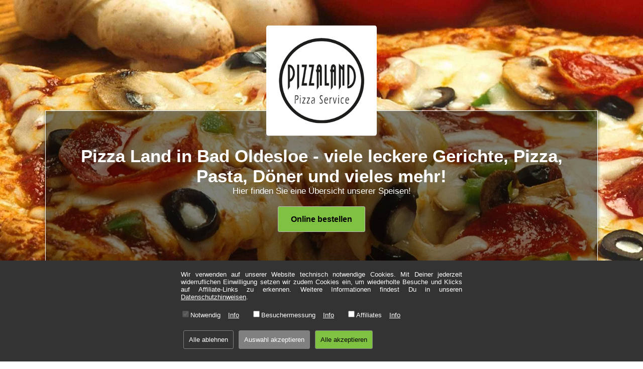

--- FILE ---
content_type: text/html; charset=utf-8
request_url: https://www.pizzaland-od.de/speisekarte/gerichte.html
body_size: 6500
content:
<!DOCTYPE html>
<html lang="de-de" xmlns="http://www.w3.org/1999/xhtml"><head><meta http-equiv="Content-Type" content="text/html; charset=utf-8" /><meta name="viewport" content="width=device-width, initial-scale=1.0, minimum-scale=1.0, maximum-scale=1.0, user-scalable=no" /><script src="/lib/jquery/jquery.min.js?v02"></script><script src="/lib/corejs-typeahead/typeahead.bundle.min.js?v02"></script><link rel="stylesheet" href="/lib/jqueryui/jquery-ui.min.css?v02" /><script src="/lib/jqueryui/jquery-ui.min.js?v02"></script><script src="/libin/jqueryui/datepicker-de.min.js?v02"></script><script src="/restoscjs/ajax.min.js?v02"></script><script src="/restoscjs/script.min.js?v02"></script><script src="/restoscjs/script-consent.min.js?v02"></script><link href="/restoscjs/style-addresssearch.min.css?v02" rel="stylesheet" /><link href="/restoscjs/style-glob.min.css?v02" rel="stylesheet" /><link href="/restoscjs/style-consent.min.css?v02" rel="stylesheet" /><link rel="shortcut icon" href="/favicon.ico" type="image/x-icon" /><link rel="icon" href="/favicon.ico" type="image/x-icon" /><script src="/restoscjs/script-site.min.js?v02"></script><link href="/restoscjs/style-site.min.css?v02" rel="stylesheet" /><link href="//storecdn.restablo.de/stweb/pizza-land-bad-oldesloe-stweb/style.css?v02" rel="stylesheet" /><link href="/restoscjs/style-site-resp.min.css?v02" rel="stylesheet" /><link href="//storecdn.restablo.de/stweb/pizza-land-bad-oldesloe-stweb/style-resp.css?v02" rel="stylesheet" /><meta property="og:title" content="Gerichte Speisekarte bei Pizza Land" /><meta property="og:description" content="Pizza Land bietet Gerichte aus den Kategorien Angebote, Pasta, D&#246;nerfleisch - Gerichte vom Spiess, Croques, Lasagne, Grill-Spezialit&#228;ten, Fleischgerichte vom Grill, Schnitzel, Gem&#252;segerichte, Indische Spezialit&#228;ten, Mexikanische Spezialit&#228;ten und Verschiedenes. Wie w&#228;re es mit Croque Frikadelle, &#220;berbackene Champignons oder Schnitzel a la Hollandaise. Alle Information zu den Gerichten von Pizza Land findest Du hier." /><meta name="robots" content="index, follow" /><meta name="description" content="Pizza Land bietet Gerichte aus den Kategorien Angebote, Pasta, D&#246;nerfleisch - Gerichte vom Spiess, Croques, Lasagne, Grill-Spezialit&#228;ten, Fleischgerichte vom Grill, Schnitzel, Gem&#252;segerichte, Indische Spezialit&#228;ten, Mexikanische Spezialit&#228;ten und Verschiedenes. Wie w&#228;re es mit Croque Frikadelle, &#220;berbackene Champignons oder Schnitzel a la Hollandaise. Alle Information zu den Gerichten von Pizza Land findest Du hier." /><link rel="image_src" href="https://storecdn.restablo.de/store/pizza-land-bad-oldesloe/pizza-land-bad-oldesloe-logo-list.png" /><meta property="og:image" content="https://storecdn.restablo.de/store/pizza-land-bad-oldesloe/pizza-land-bad-oldesloe-logo-list.png" /><title>Gerichte Speisekarte bei Pizza Land</title><script>var consentInfo='[base64]';</script></head><body><div id="glbBody"><div class="pagewith header"><a href="/"><img class="sitelogo" src="//storecdn.restablo.de/stweb/pizza-land-bad-oldesloe-stweb/pizza-land-bad-oldesloe-logo.png" /></a></div><div class="btnslider"><div class="pagewith content"><span class="headline">Pizza Land in Bad Oldesloe - viele leckere Gerichte, Pizza, Pasta, Döner und vieles mehr!</span><span class="subline">Hier finden Sie eine Übersicht unserer Speisen!</span><button class="onlineorder defGrBtn" data-href="https://www.restablo.de/restaurant/pizza-land-bad-oldesloe.html?utm_source=webpage&utm_medium=rbosws&utm_campaign=pizza-land-bad-oldesloe&utm_refvi=f4415b9cfd674c7a8f3ee91972d51643">Online bestellen</button><br /></div></div><div class="pagewith contentarea"><div Class="col col4"><div Class="boxabs topsellerinfo"><span Class="boxhead ico-before ico-fork-knife">Beliebte Produkte</span><ul class="mealmenu"><li class="mealitem"><strong>Gemischter Salat<a class="AdditivesInfoI" href="#" onclick="showNutritional(1154883); return false;">i</a></strong><b>7,90 €*</b><em>mit Gurken, Eisbergsalat, Tomaten, Mais, Oliven, Peperoni, Zwiebeln</em></li><li class="mealitem"><strong>Döner-Kebab (Drehspieß)<a class="AdditivesInfoI" href="#" onclick="showNutritional(1154811); return false;">i</a></strong><b>8,50 €*</b><em>mit Kalbfleisch (Drehspieß), Bauernsalat, Krautsalat, Tsatsiki und Zwiebeln</em></li><li class="mealitem"><strong>Pizza Mr. Green, Ø 24 cm<a class="AdditivesInfoI" href="#" onclick="showNutritional(1154746); return false;">i</a></strong><b>12,00 €*</b><em>mit Brokkoli, Champignons, Spinat, Paprika, Zwiebeln</em></li><li class="mealitem"><strong>Pizza Salami, Ø 36 cm<a class="AdditivesInfoI" href="#" onclick="showNutritional(1154724); return false;">i</a></strong><b>14,40 €*</b><em>mit Salami</em></li><li class="mealitem"><strong>Coca Cola light, 1 l<a class="AdditivesInfoI" href="#" onclick="showNutritional(1154879); return false;">i</a></strong><b>3,50 €*</b><em>inkl. 0,15 € Pfand / MEHRWEG</em><em>Grundpreis: 3,50 €/Liter</em><em>&bull; coffeinhaltig - Für Kinder und schwangere Frauen nicht empfohlen</em></li><li class="mealitem"><strong>Pizza Tonno, Ø 26 cm<a class="AdditivesInfoI" href="#" onclick="showNutritional(1154732); return false;">i</a></strong><b>10,90 €*</b><em>mit Thunfisch, Zwiebeln</em></li><li><button class="defGrBtn" data-href="https://www.restablo.de/restaurant/pizza-land-bad-oldesloe.html?utm_source=webpage&utm_medium=rbosws&utm_campaign=pizza-land-bad-oldesloe&utm_refvi=f4415b9cfd674c7a8f3ee91972d51643">Hier gleich bestellen</button></li></ul></div><div class="boxabs addressinfo"><span class="boxhead ico-before ico-home">Kontakt</span><div class="boxcontent">Pizza Land - Bad Oldesloe<br />Ratzeburger Straße 38<br />23843 Bad Oldesloe<br /><br />Tel.: 04531-888178</div></div><div class="boxabs"><span class="boxhead ico-before ico-map">Standort</span><div class="boxcontent"><div class="osmmapsb" style="background-image:url('//storecdn.restablo.de/osm/store/pizza-land-bad-oldesloe.png')"></div></div></div></div><div class="col col8"><div class="menucard wtext"><div class="barimage"><h1>Gerichte Karte</h1></div><div class="mealcategory"><ul><li><a href="/speisekarte/mittag.html">Mittag</a></li><li><a href="/speisekarte/salate.html">Salate</a></li><li><a href="/speisekarte/pizza.html">Pizza</a></li><li><a href="/" class="activ">Gerichte</a></li><li><a href="/speisekarte/extras.html">Extras</a></li><li><a href="/speisekarte/getraenke.html">Getränke</a></li></ul></div><div class="mealmenu"><h2>Angebote</h2><div class="mealitem"><div class="name">Dienstagsangebot - Pizza<a class="AdditivesInfoI" href="#" onclick="showNutritional(1154893); return false;">i</a></div><div class="description">mit 1 x Pizza mit 2 x Belägen nach Wahl</div><div class="mealitemsub"><div class="name">in Ø 24 cm<span class="price">8,50 €*</span></div><div class="name">in Ø 26 cm<span class="price">8,90 €*</span></div></div></div><div class="mealitem"><div class="name">Dienstagsangebot - Croque<span class="price">8,90 €*</span><a class="AdditivesInfoI" href="#" onclick="showNutritional(1154905); return false;">i</a></div><div class="description">mit 1 x Croque nach Wahl</div></div><div class="mealitem"><div class="name">Mittwochsangebot - Gemüsegericht<span class="price">10,50 €*</span></div><div class="description">mit 1 x Gemüsegericht nach Wahl</div></div><div class="mealitem"><div class="name">Mittwochsangebot - Mexikanisches Gericht<span class="price">11,90 €*</span></div><div class="description">mit 1 x mexicanischem Gericht nach Wahl</div></div><div class="mealitem"><div class="name">Donnerstagsangebot - Pasta<span class="price">10,50 €*</span><a class="AdditivesInfoI" href="#" onclick="showNutritional(1154908); return false;">i</a></div><div class="description">mit 1 x Pastagericht nach Wahl</div></div><div class="mealitem"><div class="name">Donnerstagsangebot - Indisches Gericht<span class="price">11,90 €*</span></div><div class="description">mit 1 x indischem Gericht nach Wahl</div></div><h2>Pasta</h2><div class="mealitem"><div class="name">Spaghetti Bolognese<span class="price">10,50 €*</span><a class="AdditivesInfoI" href="#" onclick="showNutritional(1154884); return false;">i</a></div><div class="description">mit Hackfleischsauce</div></div><div class="mealitem"><div class="name">Spaghettiauflauf<span class="price">11,50 €*</span><a class="AdditivesInfoI" href="#" onclick="showNutritional(1154820); return false;">i</a></div><div class="description">mit Hackfleischsauce, Käse überbacken</div></div><div class="mealitem"><div class="name">Spaghetti Carbonara<span class="price">10,50 €*</span><a class="AdditivesInfoI" href="#" onclick="showNutritional(1154821); return false;">i</a></div><div class="description">mit Schinken, Sahnesauce</div><div class="additivesInfo">&bull; enthällt Formfleisch</div></div><div class="mealitem"><div class="name">Makkaroni Arrabiata<span class="price">10,50 €*</span><a class="AdditivesInfoI" href="#" onclick="showNutritional(1154822); return false;">i</a></div><div class="description">mit pikanter Tomatensauce, Knoblauch</div></div><div class="mealitem"><div class="name">Makkaroni al Gorgonzola<span class="price">11,00 €*</span><a class="AdditivesInfoI" href="#" onclick="showNutritional(1154823); return false;">i</a></div><div class="description">mit Gorgonzola-Sahnesauce</div></div><div class="mealitem"><div class="name">Makkaroniauflauf<span class="price">11,50 €*</span><a class="AdditivesInfoI" href="#" onclick="showNutritional(1154824); return false;">i</a></div><div class="description">mit Schinken, Zwiebeln, Champignons, Sahnesauce, Käse überbacken</div><div class="additivesInfo">&bull; enthällt Formfleisch</div></div><div class="mealitem"><div class="name">Makkaroni a la Hähnchen<span class="price">11,00 €*</span><a class="AdditivesInfoI" href="#" onclick="showNutritional(1154825); return false;">i</a></div><div class="description">mit Hähnchen, Mais, Paprika, Tomaten-Sahnesauce</div></div><div class="mealitem"><div class="name">Tortellini<span class="price">11,00 €*</span><a class="AdditivesInfoI" href="#" onclick="showNutritional(1154826); return false;">i</a></div><div class="description">mit Schinken, Sahnesauce</div><div class="additivesInfo">&bull; enthällt Formfleisch</div></div><div class="mealitem"><div class="name">Tortellini de la Casa<span class="price">11,50 €*</span><a class="AdditivesInfoI" href="#" onclick="showNutritional(1154827); return false;">i</a></div><div class="description">mit Schinken, Brokkoli, Champignons, Tomaten-Sahnesauce, Käse überbacken</div><div class="additivesInfo">&bull; enthällt Formfleisch</div></div><div class="mealitem"><div class="name">Makkaroni La Romantica<span class="price">11,00 €*</span><a class="AdditivesInfoI" href="#" onclick="showNutritional(1154828); return false;">i</a></div><div class="description">mit Kalbfleisch (Drehspieß), Zwiebeln, Brokkoli, Tomaten-Sahnesauce</div></div><div class="mealitem"><div class="name">Mix Nudeln<span class="price">12,50 €*</span><a class="AdditivesInfoI" href="#" onclick="showNutritional(1154897); return false;">i</a></div><div class="description">mit Makkaroni, Spaghetti, Tortellini, Bolognese, Käse überbacken</div></div><div class="mealitem"><div class="name">Makkaroni Bolognese<span class="price">11,50 €*</span><a class="AdditivesInfoI" href="#" onclick="showNutritional(1154898); return false;">i</a></div><div class="description">mit Hackfleischsauce, Käse überbacken</div></div><h2>Dönerfleisch - Gerichte vom Spiess</h2><div class="mealitem"><div class="name">Döner-Kebab (Drehspieß)<span class="price">8,50 €*</span><a class="AdditivesInfoI" href="#" onclick="showNutritional(1154811); return false;">i</a></div><div class="description">mit Kalbfleisch (Drehspieß), Bauernsalat, Krautsalat, Tsatsiki und Zwiebeln</div></div><div class="mealitem"><div class="name">Vegetarischer Kebab (Drehspieß)<span class="price">8,50 €*</span><a class="AdditivesInfoI" href="#" onclick="showNutritional(1154812); return false;">i</a></div><div class="description">mit Hirtenkäse, Bauernsalat, Krautsalat, Tsatsiki und Zwiebeln</div></div><div class="mealitem"><div class="name">Döner-Teller (Drehspieß)<span class="price">13,90 €*</span><a class="AdditivesInfoI" href="#" onclick="showNutritional(1154889); return false;">i</a></div><div class="description">mit Kalbfleisch (Drehspieß), Tsatsiki, Pommes frites, Salatbeilage</div></div><div class="mealitem"><div class="name">Döner-Auflauf (Drehspieß)<span class="price">14,90 €*</span><a class="AdditivesInfoI" href="#" onclick="showNutritional(1154814); return false;">i</a></div><div class="description">mit Kalbfleisch (Drehspieß), Zwiebeln, Champignons, Rahmsauce, Käse, dazu Pommes frites, Salatbeilage</div></div><div class="mealitem"><div class="name">Döner-Auflauf Spezial (Drehspieß)<span class="price">14,90 €*</span><a class="AdditivesInfoI" href="#" onclick="showNutritional(1154815); return false;">i</a></div><div class="description">mit Kalbfleisch (Drehspieß), Zwiebeln, Peperoni, frischen Tomaten, Tomaten-Sahnesauce, Käse, dazu Pommes frites und Salatbeilage</div></div><div class="mealitem"><div class="name">Jumbo Döner (Drehspieß)<span class="price">9,50 €*</span><a class="AdditivesInfoI" href="#" onclick="showNutritional(1154901); return false;">i</a></div><div class="description">mit Kalbfleisch (Drehspieß), Bauernsalat, Krautsalat, Tsatsiki, Zwiebeln</div></div><div class="mealitem"><div class="name">Pomm-Döner (Drehspieß)<span class="price">9,00 €*</span><a class="AdditivesInfoI" href="#" onclick="showNutritional(1154816); return false;">i</a></div><div class="description">mit Kalbfleisch (Drehspieß), Pommes frites, Spezial-Sauce</div></div><div class="mealitem"><div class="name">Türkische Pizza<span class="price">9,00 €*</span><a class="AdditivesInfoI" href="#" onclick="showNutritional(1154817); return false;">i</a></div><div class="description">mit Kalbfleisch (Drehspieß), Bauernsalat, Krautsalat, Tsatsiki und Zwiebeln</div></div><div class="mealitem"><div class="name">Zigeunerpfanne<span class="price">14,90 €*</span><a class="AdditivesInfoI" href="#" onclick="showNutritional(1154818); return false;">i</a></div><div class="description">mit Kalbfleisch (Drehspieß), Champignons, Paprika, Zwiebeln, Tomaten-Sahnesauce, dazu Reis und Salatbeilage</div></div><h2>Croques</h2><div class="catdescription">Alle Croques werden mit Eisbergsalat und Sauce nach Wahl zubereitet.</div><div class="mealitem"><div class="name">Croque Salami<span class="price">9,90 €*</span><a class="AdditivesInfoI" href="#" onclick="showNutritional(1154803); return false;">i</a></div><div class="description">mit Salami, Tomaten, Käse</div></div><div class="mealitem"><div class="name">Croque Schinken<span class="price">9,90 €*</span><a class="AdditivesInfoI" href="#" onclick="showNutritional(1154804); return false;">i</a></div><div class="description">mit Schinken, Tomaten, Käse</div><div class="additivesInfo">&bull; enthällt Formfleisch</div></div><div class="mealitem"><div class="name">Croque Hawaii<span class="price">9,90 €*</span><a class="AdditivesInfoI" href="#" onclick="showNutritional(1154805); return false;">i</a></div><div class="description">mit Schinken, Ananas, Käse</div><div class="additivesInfo">&bull; enthällt Formfleisch</div></div><div class="mealitem"><div class="name">Croque Döner (Drehspieß)<span class="price">9,90 €*</span><a class="AdditivesInfoI" href="#" onclick="showNutritional(1154806); return false;">i</a></div><div class="description">mit Kalbfleisch (Drehspieß), Zwiebeln, Käse</div></div><div class="mealitem"><div class="name">Croque Tonno<span class="price">9,90 €*</span><a class="AdditivesInfoI" href="#" onclick="showNutritional(1154807); return false;">i</a></div><div class="description">mit Thunfisch, Zwiebeln, Käse</div></div><div class="mealitem"><div class="name">Croque Vegetario<span class="price">9,90 €*</span><a class="AdditivesInfoI" href="#" onclick="showNutritional(1154808); return false;">i</a></div><div class="description">mit Champignons, Brokkoli, Zwiebeln, Käse</div></div><div class="mealitem"><div class="name">Croque Pute<span class="price">9,90 €*</span><a class="AdditivesInfoI" href="#" onclick="showNutritional(1154809); return false;">i</a></div><div class="description">mit Pute, Tomaten, Käse</div></div><div class="mealitem"><div class="name">Croque Frikadelle<span class="price">9,90 €*</span><a class="AdditivesInfoI" href="#" onclick="showNutritional(1154810); return false;">i</a></div><div class="description">mit Frikadelle, Tomaten, Käse</div></div><div class="mealitem"><div class="name">Croque Sucuk<span class="price">9,90 €*</span><a class="AdditivesInfoI" href="#" onclick="showNutritional(1154895); return false;">i</a></div><div class="description">mit Sucuk, Tomaten, Käse</div></div><h2>Lasagne</h2><div class="catdescription">Alle Gerichte werden mit Käse überbacken.</div><div class="mealitem"><div class="name">Lasagne al Forno<span class="price">11,90 €*</span><a class="AdditivesInfoI" href="#" onclick="showNutritional(1154829); return false;">i</a></div><div class="description">mit Schichtnudeln, Hackfleischsauce, Käse überbacken</div></div><div class="mealitem"><div class="name">Lasagne alla Chef<span class="price">11,90 €*</span><a class="AdditivesInfoI" href="#" onclick="showNutritional(1154830); return false;">i</a></div><div class="description">mit Schichtnudeln, Schinken, Ei, Hackfleischsauce, Käse überbacken</div><div class="additivesInfo">&bull; enthällt Formfleisch</div></div><div class="mealitem"><div class="name">Lasagne La Romantica<span class="price">11,90 €*</span><a class="AdditivesInfoI" href="#" onclick="showNutritional(1154831); return false;">i</a></div><div class="description">mit Schichtnudeln, Hackfleischsauce, Schinken, Champignons, Käse überbacken</div><div class="additivesInfo">&bull; enthällt Formfleisch</div></div><h2>Grill-Spezialitäten</h2><div class="mealitem"><div class="name">Grillteller<span class="price">15,90 €*</span><a class="AdditivesInfoI" href="#" onclick="showNutritional(1154848); return false;">i</a></div><div class="description">mit Hähnchenbrustfilet, Kalbfleisch (Drehspieß), Frikadelle, Pommes frites, Tsatsiki und Salatbeilage</div></div><div class="mealitem"><div class="name">Grillplatte<span class="price">15,90 €*</span><a class="AdditivesInfoI" href="#" onclick="showNutritional(1154849); return false;">i</a></div><div class="description">mit Hähnchenbrustfilet, Kalbfleisch (Drehspieß), Lahmacun, Pommes frites, Tsatsiki und Salatbeilage</div></div><div class="mealitem"><div class="name">Mix Grill<span class="price">16,90 €*</span><a class="AdditivesInfoI" href="#" onclick="showNutritional(1154850); return false;">i</a></div><div class="description">mit Souvlaki, Hähnchenbrustfilet, Kalbfleisch (Drehspieß), Pommes frites, Tsatsiki und Salatbeilage</div></div><div class="mealitem"><div class="name">La Romantica Grill Spezial<span class="price">19,90 €*</span><a class="AdditivesInfoI" href="#" onclick="showNutritional(1154851); return false;">i</a></div><div class="description">mit Hähnchenfleisch, Souvlaki, Frikadelle, Kalbfleisch (Drehspieß), Lahmacun, Pommes frites, Tsatsiki und Salatbeilage</div></div><h2>Fleischgerichte vom Grill</h2><div class="catdescription">Alle Gerichte werden mit Beilage nach Wahl und Salat serviert.</div><div class="mealitem"><div class="name">Scallopine Funghi<span class="price">14,90 €*</span><a class="AdditivesInfoI" href="#" onclick="showNutritional(1154843); return false;">i</a></div><div class="description">mit 2 x Hähnchenbrustfilets, Champignon-Sahnesauce</div></div><div class="mealitem"><div class="name">Scallopine al Gorgonzola<span class="price">14,90 €*</span><a class="AdditivesInfoI" href="#" onclick="showNutritional(1154844); return false;">i</a></div><div class="description">mit 2 x Hähnchenbrustfilets, Gorgonzola-Sahnesauce</div></div><div class="mealitem"><div class="name">Scallopine alla Brokkoli<span class="price">14,90 €*</span><a class="AdditivesInfoI" href="#" onclick="showNutritional(1154845); return false;">i</a></div><div class="description">mit 2 x Hähnchenbrustfilets, Brokkoli-Sahnesauce</div></div><div class="mealitem"><div class="name">Scallopine alla Hawaii<span class="price">14,90 €*</span><a class="AdditivesInfoI" href="#" onclick="showNutritional(1154846); return false;">i</a></div><div class="description">mit 2 x Hähnchenbrustfilets, Schinken, Ananas, Sahnesauce</div><div class="additivesInfo">&bull; enthällt Formfleisch</div></div><div class="mealitem"><div class="name">Scallopine<span class="price">12,90 €*</span><a class="AdditivesInfoI" href="#" onclick="showNutritional(1154847); return false;">i</a></div><div class="description">mit 2 x Hähnchenbrustfilets, Pommes frites</div></div><h2>Schnitzel</h2><div class="catdescription">Alle Schnitzel werden mit Beilage nach Wahl und Salat serviert. Alle Schnitzel werden aus Hähnchenfleisch zubereitet und paniert.</div><div class="mealitem"><div class="name">Wiener Schnitzel, 2 Stück<span class="price">12,90 €*</span><a class="AdditivesInfoI" href="#" onclick="showNutritional(1154838); return false;">i</a></div></div><div class="mealitem"><div class="name">Jägerschnitzel<span class="price">13,90 €*</span><a class="AdditivesInfoI" href="#" onclick="showNutritional(1154839); return false;">i</a></div><div class="description">mit Champignons-Sahnesauce</div></div><div class="mealitem"><div class="name">Zigeunerschnitzel<span class="price">13,90 €*</span><a class="AdditivesInfoI" href="#" onclick="showNutritional(1154840); return false;">i</a></div><div class="description">mit Zigeunersauce</div></div><div class="mealitem"><div class="name">Brokkoli Schnitzel<span class="price">14,90 €*</span><a class="AdditivesInfoI" href="#" onclick="showNutritional(1154841); return false;">i</a></div><div class="description">mit Brokkoli-Sahnesauce, Käse überbacken</div></div><div class="mealitem"><div class="name">Hawaii-Schnitzel<span class="price">14,90 €*</span><a class="AdditivesInfoI" href="#" onclick="showNutritional(1154842); return false;">i</a></div><div class="description">mit Ananas, Schinken-Sahnesauce, Käse überbacken</div><div class="additivesInfo">&bull; enthällt Formfleisch</div></div><div class="mealitem"><div class="name">Schnitzel a la Hollandaise<span class="price">14,90 €*</span><a class="AdditivesInfoI" href="#" onclick="showNutritional(1154896); return false;">i</a></div><div class="description">mit Brokkoli, Sauce hollandaise, Käse überbacken</div></div><h2>Gemüsegerichte</h2><div class="catdescription">Alle Gerichte werden mit 1/2 Fladenbrot serviert.</div><div class="mealitem"><div class="name">Überbackene Champignons<span class="price">11,90 €*</span><a class="AdditivesInfoI" href="#" onclick="showNutritional(1154832); return false;">i</a></div><div class="description">mit Spinat, Hirtenkäse, Knoblauch, Sahnesauce</div></div><div class="mealitem"><div class="name">Überbackene Champignons Spezial<span class="price">11,90 €*</span><a class="AdditivesInfoI" href="#" onclick="showNutritional(1154833); return false;">i</a></div><div class="description">mit Hackfleisch, Tomaten-Sahnesauce</div></div><div class="mealitem"><div class="name">Überbackener Brokkoli<span class="price">11,90 €*</span><a class="AdditivesInfoI" href="#" onclick="showNutritional(1154834); return false;">i</a></div><div class="description">mit Schinken, Sahnesauce</div><div class="additivesInfo">&bull; enthällt Formfleisch</div></div><div class="mealitem"><div class="name">Kartoffelauflauf 1<span class="price">11,90 €*</span><a class="AdditivesInfoI" href="#" onclick="showNutritional(1154835); return false;">i</a></div><div class="description">mit Paprika, Hirtenkäse, Sahnesauce</div></div><div class="mealitem"><div class="name">Kartoffelauflauf 2<span class="price">11,90 €*</span><a class="AdditivesInfoI" href="#" onclick="showNutritional(1154836); return false;">i</a></div><div class="description">mit Spinat, Hirtenkäse, Sahnesauce</div></div><div class="mealitem"><div class="name">Kartoffelauflauf Spezial<span class="price">11,90 €*</span><a class="AdditivesInfoI" href="#" onclick="showNutritional(1154837); return false;">i</a></div><div class="description">mit Brokkoli, Schinken, Sahnesauce</div><div class="additivesInfo">&bull; enthällt Formfleisch</div></div><h2>Indische Spezialitäten</h2><div class="catdescription">Alle Gerichte werden mit Basmati-Reis, Salatbeilage serviert.</div><div class="mealitem"><div class="name">Jalfrezi<span class="price">13,90 €*</span><a class="AdditivesInfoI" href="#" onclick="showNutritional(1154890); return false;">i</a></div><div class="description">mit Hähnchenfleisch, Paprika, Zwiebeln, frischen Tomaten, Spezial Currysauce</div></div><div class="mealitem"><div class="name">Sabji Bhaji<span class="price">13,90 €*</span><a class="AdditivesInfoI" href="#" onclick="showNutritional(1154858); return false;">i</a></div><div class="description">mit verschiedenem Gemüse, Currysauce</div></div><div class="mealitem"><div class="name">Chicken Curry<span class="price">13,90 €*</span><a class="AdditivesInfoI" href="#" onclick="showNutritional(1154859); return false;">i</a></div><div class="description">mit Hähnchenfleisch, Currysauce</div></div><div class="mealitem"><div class="name">Chicken Korma<span class="price">13,90 €*</span><a class="AdditivesInfoI" href="#" onclick="showNutritional(1154860); return false;">i</a></div><div class="description">mit Hähnchenfleisch, Mandeln, Kokosnuss, Curry-Sahnesauce</div></div><div class="mealitem"><div class="name">Butter Chicken<span class="price">13,90 €*</span><a class="AdditivesInfoI" href="#" onclick="showNutritional(1154861); return false;">i</a></div><div class="description">mit Hähnchenfleisch, Spezial-Currysauce, Sahne</div></div><div class="mealitem"><div class="name">Chicken Masala<span class="price">13,90 €*</span><a class="AdditivesInfoI" href="#" onclick="showNutritional(1154862); return false;">i</a></div><div class="description">mit Hähnchenfleisch, frischen Tomaten, gekochtem Ei, Curry-Sahnesauce</div></div><div class="mealitem"><div class="name">Murgh Madras (scharf)<span class="price">13,90 €*</span><a class="AdditivesInfoI" href="#" onclick="showNutritional(1154863); return false;">i</a></div><div class="description">mit Hähnchenfleisch nach orientalischer Art</div></div><div class="mealitem"><div class="name">Chicken Palak<span class="price">13,90 €*</span><a class="AdditivesInfoI" href="#" onclick="showNutritional(1154912); return false;">i</a></div><div class="description">mit Hähnchenfleisch, Spinat, Curry-Sahnesauce</div></div><div class="mealitem"><div class="name">Chicken Biryani<span class="price">13,90 €*</span><a class="AdditivesInfoI" href="#" onclick="showNutritional(1154911); return false;">i</a></div><div class="description">mit Chicken, Brokkoli, Paprika, Zwiebeln, Mais, Reis und indischer Currysauce</div></div><div class="mealitem"><div class="name">Döner Biryani (Drehspieß)<span class="price">13,90 €*</span><a class="AdditivesInfoI" href="#" onclick="showNutritional(1154864); return false;">i</a></div><div class="description">mit Kalbfleisch (Drehspieß), Brokkoli, Paprika, Zwiebeln, Mais, Reis und indischer Currysauce</div></div><div class="mealitem"><div class="name">Chicken Vindaloo (scharf)<span class="price">13,90 €*</span><a class="AdditivesInfoI" href="#" onclick="showNutritional(1154913); return false;">i</a></div><div class="description">mit Hähnchenfleisch, Kartoffeln, scharfer Currysauce</div></div><div class="mealitem"><div class="name">Arabische Reispfanne<span class="price">13,90 €*</span><a class="AdditivesInfoI" href="#" onclick="showNutritional(1154865); return false;">i</a></div><div class="description">mit Hähnchenfleisch, Basmatireis, Ananas, Mandeln, in Curry-Sahnesauce, Käse überbacken</div></div><h2>Mexikanische Spezialitäten</h2><div class="mealitem"><div class="name">Quesadilla de Attun<span class="price">14,90 €*</span><a class="AdditivesInfoI" href="#" onclick="showNutritional(1154856); return false;">i</a></div><div class="description">mit gefüllter Teigtasche, Thunfisch, frischen Tomaten, Zwiebeln, Knoblauch, Ei, scharfer Tomatensauce, Käse überbacken</div></div><div class="mealitem"><div class="name">Quesadilla de Pollo Gusto<span class="price">14,90 €*</span><a class="AdditivesInfoI" href="#" onclick="showNutritional(1154857); return false;">i</a></div><div class="description">mit gefüllter Teigtasche, Hähnchenbrust, Tomaten, Zwiebeln, Knoblauch, Champignons, scharfer Tomatensauce, Käse überbacken</div></div><h2>Verschiedenes</h2><div class="mealitem"><div class="name">Chicken Nuggets, 7 Stück<span class="price">9,50 €*</span><a class="AdditivesInfoI" href="#" onclick="showNutritional(1154852); return false;">i</a></div><div class="description">mit Pommes frites, 1 x Dip nach Wahl</div></div><div class="mealitem"><div class="name">Currywurst<span class="price">9,50 €*</span><a class="AdditivesInfoI" href="#" onclick="showNutritional(1154853); return false;">i</a></div><div class="description">mit Pommes frites</div></div><div class="mealitem"><div class="name">Frikadellen, 2 Stück<span class="price">9,50 €*</span><a class="AdditivesInfoI" href="#" onclick="showNutritional(1154854); return false;">i</a></div><div class="description">mit Pommes frites, 1 x Dip nach Wahl</div></div><div class="mealitem"><div class="name">Putenpfanne<span class="price">14,90 €*</span><a class="AdditivesInfoI" href="#" onclick="showNutritional(1154855); return false;">i</a></div><div class="description">mit Putenfleisch, Champignons, Paprika, Tomaten-Sahnesauce, dazu Reis und Salatbeilage</div></div></div></div><div style="text-align:center"><button data-href="https://www.restablo.de/restaurant/pizza-land-bad-oldesloe.html?utm_source=webpage&utm_medium=rbosws&utm_campaign=pizza-land-bad-oldesloe&utm_refvi=f4415b9cfd674c7a8f3ee91972d51643" style="width:auto;" class="onlineorder defGrBtn boxabs">Jetzt hier bestellen</button></div></div><div class="subinfoprice">* Alle Preise in Euro inkl. gesetzl. MwSt. Abbildungen können ggf. abweichen.<br />Informationen zu Inhalts- und Zusatzstoffen finden Sie unter <span class="AdditivesInfoI mini">i<span></div></div><div class="prefooter"><div class="footer pagewith"><a href="/">Home</a> &middot; <a href="/info/impressum.html" rel="nofollow">Impressum</a> &middot; <a href="/info/datenschutz.html" rel="nofollow">Datenschutzhinweise</a> &middot; <a href="/info/agb.html" rel="nofollow">AGB</a><br /><br />&copy; 2026 Pizza Land - Hosting by <a href="https://www.restablo.de/" target="_blank" rel="nofollow">restablo.de</a></div></div><script>initJs({Lc: false, Mob: false});</script></div><script>try { consent.init(); } catch(e) {}</script><div id="cookieBanner" class="cookie-banner"><div class="cookie-content"><p>Wir verwenden auf unserer Website technisch notwendige Cookies. Mit Deiner jederzeit widerruflichen Einwilligung setzen wir zudem Cookies ein, um wiederholte Besuche und Klicks auf Affiliate-Links zu erkennen. Weitere Informationen findest Du in unseren <a href="" target="_blank" id="cookieDataSave">Datenschutzhinweisen</a>.</p><div id="cookieOptions"><!-- Dynamisch gefüllte Cookie Optionen --></div><button id="rejectAll">Alle ablehnen</button><button id="acceptEssential">Auswahl akzeptieren</button><button id="acceptAll">Alle akzeptieren</button></div></div></body></html>

--- FILE ---
content_type: text/css
request_url: https://www.pizzaland-od.de/restoscjs/style-consent.min.css?v02
body_size: 308
content:
@charset "UTF-8";.cookie-banner{position:fixed;display:none;bottom:0;width:100%;background-color:#333;color:#fff;padding:10px;z-index:1000;}.cookie-banner #cookieOptions{margin-bottom:10px;}.cookie-banner #cookieOptions>DIV{display:inline-block;margin-right:15px;}.cookie-banner button{margin:5px;padding:10px;background-color:#808080;color:#fff;border:none;cursor:pointer;width:auto;border:1px solid #808080;}.cookie-banner button:hover{background-color:#d3d3d3;color:#000;}.cookie-banner button[id=acceptAll]{background-color:#7fc241;color:#000;}.cookie-banner button[id=acceptAll]:hover{background-color:#538b1e;color:#fff;}.cookie-banner button[id=rejectAll]{background-color:#333;border:1px solid #808080;color:#fff;}.cookie-banner .info-button{background-color:transparent;border:none;cursor:pointer;margin-left:10px;display:inline-block;width:auto;padding:3px 5px;text-decoration:underline;}.cookie-banner .info-button:hover{text-decoration:underline;}.cookie-banner .cookie-content{max-width:600px;width:100%;text-align:left;margin:0 auto;padding:10px 20px;}

--- FILE ---
content_type: text/css
request_url: https://storecdn.restablo.de/stweb/pizza-land-bad-oldesloe-stweb/style.css?v02
body_size: -7
content:
body::before {
  background-image: url(pizza22-bg.jpg);
}
.wtext .barimage {
  background-image: url(pizza.jpg);
}

--- FILE ---
content_type: application/javascript
request_url: https://www.pizzaland-od.de/restoscjs/script-site.min.js?v02
body_size: 86
content:
function showStoreSelect(){openPopupBox(["90%","90%","400px","400px"]);$id("popupcontent").innerHTML=$id("selStorePopup").innerHTML}function showNutritional(n){openPopupBox(["95%","95%","700px","750px"]);var t=new AjaxRequest;t.Url="/nutritional.html?mid="+n;t.GetHtmlText(function(n){openPopupBox(["95%","95%","700px","750px"]);$id("popupcontent").innerHTML=n},null,null)}var maps_array=[];

--- FILE ---
content_type: application/javascript
request_url: https://www.pizzaland-od.de/restoscjs/ajax.min.js?v02
body_size: 1116
content:
function AjaxRequest(){var n;this.respText;this.Url;this.CC="";this.getObj=function(){var n=null;try{n=new XMLHttpRequest}catch(t){try{n=new ActiveXObject("Microsoft.XMLHTTP")}catch(t){try{n=new ActiveXObject("Msxml2.XMLHTTP")}catch(t){throw new Error("MSXML is not installed.");}}}return n};this.UploadFile=function(t,i,r,u){n=this.getObj();n.open("POST",this.Url,!0);n.upload&&u&&(n.upload.onprogress=u);n.onreadystatechange=function(){if(n.readyState==4&&(n.status==200||n.status=="OK")){var t=n.responseText;this.respText=t;r&&r(t,i)}};n.send(t)};this.GetHtmlText=function(t,i,r){n=this.getObj();n.open("POST",this.Url,!0);n.onreadystatechange=function(){if(n.readyState==4&&(n.status==200||n.status=="OK")){var r=n.responseText;this.respText=r;t&&t(r,i)}};var u="";r&&r!=""&&(u+=r);this.CC&&this.CC!=""&&(u+=(u!=""?"&":"")+"cc="+this.CC);n.setRequestHeader("Content-type","application/x-www-form-urlencoded");n.setRequestHeader("X-Ajax-Req","true");n.send(u)};this.Abort=function(){try{n.abort()}catch(t){}}}function AjaxReload(n,t){var i=new AjaxRequest;i.Url=n;i.GetHtmlText(function(n){t.innerHTML=n;var i=new Date;t.setAttribute("data-reload-last",i.toLocaleTimeString());executeAjaxWithJavaScriptDirect(n)},null,null)}function executeAjaxWithJavaScript(n){for(var t=n,r,i;r=t.match(/(<script[^>]*>\s*(<!--)?)/i);){if(t=t.substr(t.indexOf(RegExp.$1)+RegExp.$1.length),!(endscript=t.match(/((-->)?\s*<\/script>)/)))break;block=t.substr(0,t.indexOf(RegExp.$1));t=t.substring(block.length+RegExp.$1.length);i=document.createElement("script");i.text=block;document.getElementsByTagName("body")[0].appendChild(i)}}function executeAjaxWithJavaScriptDirect(n){for(var t=n,i;i=t.match(/(<script[^>]*>\s*(<!--)?)/i);){if(t=t.substr(t.indexOf(RegExp.$1)+RegExp.$1.length),!(endscript=t.match(/((-->)?\s*<\/script>)/)))break;block=t.substr(0,t.indexOf(RegExp.$1));t=t.substring(block.length+RegExp.$1.length);eval(block)}}function bindEventsToLoadedHtml(n){["onclick","onsubmit","onfocus","onblur","onchange","oninput","onmouseover","onmouseout","onkeydown","onkeyup","onkeypress"].forEach(function(t){var i=n.querySelectorAll("["+t+"]");i.forEach(function(n){var i=n.getAttribute(t);i&&(n.removeAttribute(t),n.addEventListener(t.slice(2),new Function("event",i)))})})}function serializeForm(n){n||(n=document.getElementById(n)||document.forms[0]);for(var e=n.elements,f=[],s=e.length,r="",i=0;i<s;i+=1){var t=e[i],h=t.type,u=t.name,o=t.value;switch(h){case"checkbox":r=t.checked?u+"="+o:t.getAttribute("data-nocheck")?u+"="+t.getAttribute("data-nocheck"):u+"=";f.push(r);break;case"text":case"radio":case"hidden":case"textarea":case"password":case"select-one":r=u+"="+o;f.push(r)}}return f.join("&")}function serializeFormObj(n){var o,i;n||(n=document.getElementById(n)||document.forms[0]);o=n.tagName=="FORM"?n.elements:n.getElementsByTagName("*");for(var s=o.length,r={},e=0;e<s;e+=1){var t=o[e],h=t.type,u=t.name,f=t.value;if(t.getAttribute("data-requ-field")&&f.length==0)return alert("Pflichtfeld: \n"+t.getAttribute("data-requ-field")),{};i="";switch(h){case"checkbox":t.checked?i=f:t.getAttribute("data-nocheck")&&(i=t.getAttribute("data-nocheck"));break;case"radio":t.checked&&(i=f);break;case"text":case"hidden":case"textarea":case"password":case"select-one":f.length>0&&(i=f)}i.length>0&&(r[u]&&Array.isArray(r[u])?r[u].push(i):r[u]=r[u]&&!Array.isArray(r[u])?[r[u],i]:i)}return r}